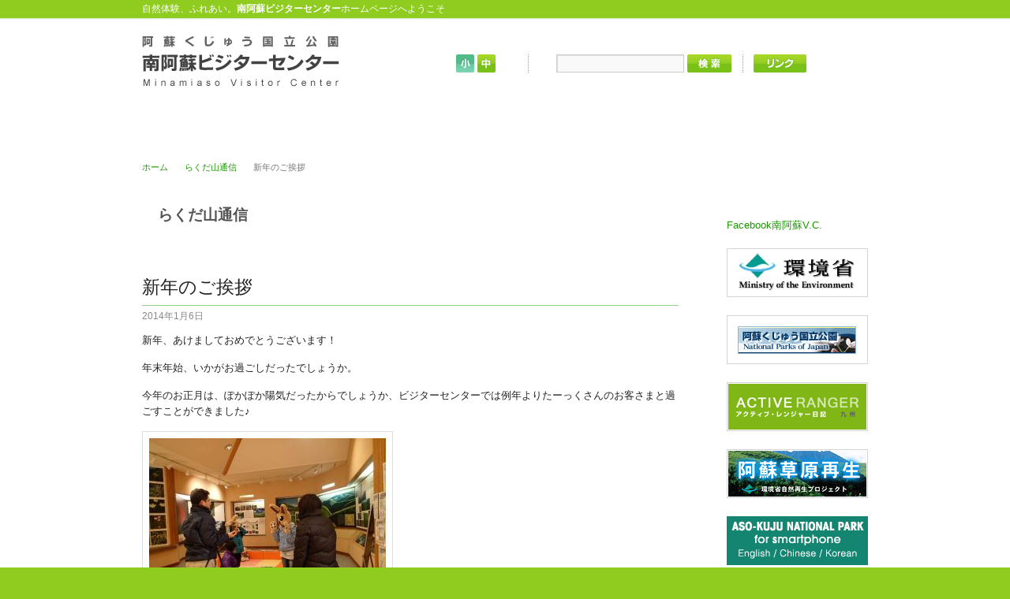

--- FILE ---
content_type: text/html; charset=UTF-8
request_url: http://www.minamiaso-vc.go.jp/2014/01/06/%e6%96%b0%e5%b9%b4%e3%81%ae%e3%81%94%e6%8c%a8%e6%8b%b6-3/
body_size: 10782
content:
<!DOCTYPE html PUBLIC "-//W3C//DTD XHTML 1.0 Transitional//EN" "http://www.w3.org/TR/xhtml1/DTD/xhtml1-transitional.dtd">
<html xmlns="http://www.w3.org/1999/xhtml" lang="ja">
<head>
<meta charset="UTF-8" />
<title>新年のご挨拶 &#8211; 南阿蘇ビジターセンター</title>
<link rel="stylesheet" type="text/css" media="all" href="http://www.minamiaso-vc.go.jp/wp-content/themes/minamiaso-vc/style.css" />
<link rel="stylesheet" type="text/css" media="all" href="https://www.minamiaso-vc.go.jp/common/css/common.css" />
<link rel="pingback" href="http://www.minamiaso-vc.go.jp/xmlrpc.php" />
<meta name='robots' content='max-image-preview:large' />
<link rel="alternate" type="application/rss+xml" title="南阿蘇ビジターセンター &raquo; フィード" href="https://www.minamiaso-vc.go.jp/feed/" />
<link rel="alternate" type="application/rss+xml" title="南阿蘇ビジターセンター &raquo; コメントフィード" href="https://www.minamiaso-vc.go.jp/comments/feed/" />
<link rel="alternate" title="oEmbed (JSON)" type="application/json+oembed" href="https://www.minamiaso-vc.go.jp/wp-json/oembed/1.0/embed?url=https%3A%2F%2Fwww.minamiaso-vc.go.jp%2F2014%2F01%2F06%2F%25e6%2596%25b0%25e5%25b9%25b4%25e3%2581%25ae%25e3%2581%2594%25e6%258c%25a8%25e6%258b%25b6-3%2F" />
<link rel="alternate" title="oEmbed (XML)" type="text/xml+oembed" href="https://www.minamiaso-vc.go.jp/wp-json/oembed/1.0/embed?url=https%3A%2F%2Fwww.minamiaso-vc.go.jp%2F2014%2F01%2F06%2F%25e6%2596%25b0%25e5%25b9%25b4%25e3%2581%25ae%25e3%2581%2594%25e6%258c%25a8%25e6%258b%25b6-3%2F&#038;format=xml" />
	<style type="text/css">
	img.wp-smiley,
	img.emoji {
		display: inline !important;
		border: none !important;
		box-shadow: none !important;
		height: 1em !important;
		width: 1em !important;
		margin: 0 0.07em !important;
		vertical-align: -0.1em !important;
		background: none !important;
		padding: 0 !important;
	}
	</style>
	<style id='wp-img-auto-sizes-contain-inline-css' type='text/css'>
img:is([sizes=auto i],[sizes^="auto," i]){contain-intrinsic-size:3000px 1500px}
/*# sourceURL=wp-img-auto-sizes-contain-inline-css */
</style>
<link rel="https://api.w.org/" href="https://www.minamiaso-vc.go.jp/wp-json/" /><link rel="alternate" title="JSON" type="application/json" href="https://www.minamiaso-vc.go.jp/wp-json/wp/v2/posts/1637" /><meta name="generator" content="WordPress 6.9" />
<link rel='shortlink' href='https://www.minamiaso-vc.go.jp/?p=1637' />
<script type="text/javascript" src="https://www.minamiaso-vc.go.jp/common/js/common.js"></script>
<link rel="shortcut icon" href="https://www.minamiaso-vc.go.jp/favicon.png">
<style id='wp-block-group-inline-css' type='text/css'>
.wp-block-group{box-sizing:border-box}:where(.wp-block-group.wp-block-group-is-layout-constrained){position:relative}
/*# sourceURL=http://www.minamiaso-vc.go.jp/wp-includes/blocks/group/style.min.css */
</style>
<style id='global-styles-inline-css' type='text/css'>
:root{--wp--preset--aspect-ratio--square: 1;--wp--preset--aspect-ratio--4-3: 4/3;--wp--preset--aspect-ratio--3-4: 3/4;--wp--preset--aspect-ratio--3-2: 3/2;--wp--preset--aspect-ratio--2-3: 2/3;--wp--preset--aspect-ratio--16-9: 16/9;--wp--preset--aspect-ratio--9-16: 9/16;--wp--preset--color--black: #000000;--wp--preset--color--cyan-bluish-gray: #abb8c3;--wp--preset--color--white: #ffffff;--wp--preset--color--pale-pink: #f78da7;--wp--preset--color--vivid-red: #cf2e2e;--wp--preset--color--luminous-vivid-orange: #ff6900;--wp--preset--color--luminous-vivid-amber: #fcb900;--wp--preset--color--light-green-cyan: #7bdcb5;--wp--preset--color--vivid-green-cyan: #00d084;--wp--preset--color--pale-cyan-blue: #8ed1fc;--wp--preset--color--vivid-cyan-blue: #0693e3;--wp--preset--color--vivid-purple: #9b51e0;--wp--preset--gradient--vivid-cyan-blue-to-vivid-purple: linear-gradient(135deg,rgb(6,147,227) 0%,rgb(155,81,224) 100%);--wp--preset--gradient--light-green-cyan-to-vivid-green-cyan: linear-gradient(135deg,rgb(122,220,180) 0%,rgb(0,208,130) 100%);--wp--preset--gradient--luminous-vivid-amber-to-luminous-vivid-orange: linear-gradient(135deg,rgb(252,185,0) 0%,rgb(255,105,0) 100%);--wp--preset--gradient--luminous-vivid-orange-to-vivid-red: linear-gradient(135deg,rgb(255,105,0) 0%,rgb(207,46,46) 100%);--wp--preset--gradient--very-light-gray-to-cyan-bluish-gray: linear-gradient(135deg,rgb(238,238,238) 0%,rgb(169,184,195) 100%);--wp--preset--gradient--cool-to-warm-spectrum: linear-gradient(135deg,rgb(74,234,220) 0%,rgb(151,120,209) 20%,rgb(207,42,186) 40%,rgb(238,44,130) 60%,rgb(251,105,98) 80%,rgb(254,248,76) 100%);--wp--preset--gradient--blush-light-purple: linear-gradient(135deg,rgb(255,206,236) 0%,rgb(152,150,240) 100%);--wp--preset--gradient--blush-bordeaux: linear-gradient(135deg,rgb(254,205,165) 0%,rgb(254,45,45) 50%,rgb(107,0,62) 100%);--wp--preset--gradient--luminous-dusk: linear-gradient(135deg,rgb(255,203,112) 0%,rgb(199,81,192) 50%,rgb(65,88,208) 100%);--wp--preset--gradient--pale-ocean: linear-gradient(135deg,rgb(255,245,203) 0%,rgb(182,227,212) 50%,rgb(51,167,181) 100%);--wp--preset--gradient--electric-grass: linear-gradient(135deg,rgb(202,248,128) 0%,rgb(113,206,126) 100%);--wp--preset--gradient--midnight: linear-gradient(135deg,rgb(2,3,129) 0%,rgb(40,116,252) 100%);--wp--preset--font-size--small: 13px;--wp--preset--font-size--medium: 20px;--wp--preset--font-size--large: 36px;--wp--preset--font-size--x-large: 42px;--wp--preset--spacing--20: 0.44rem;--wp--preset--spacing--30: 0.67rem;--wp--preset--spacing--40: 1rem;--wp--preset--spacing--50: 1.5rem;--wp--preset--spacing--60: 2.25rem;--wp--preset--spacing--70: 3.38rem;--wp--preset--spacing--80: 5.06rem;--wp--preset--shadow--natural: 6px 6px 9px rgba(0, 0, 0, 0.2);--wp--preset--shadow--deep: 12px 12px 50px rgba(0, 0, 0, 0.4);--wp--preset--shadow--sharp: 6px 6px 0px rgba(0, 0, 0, 0.2);--wp--preset--shadow--outlined: 6px 6px 0px -3px rgb(255, 255, 255), 6px 6px rgb(0, 0, 0);--wp--preset--shadow--crisp: 6px 6px 0px rgb(0, 0, 0);}:where(.is-layout-flex){gap: 0.5em;}:where(.is-layout-grid){gap: 0.5em;}body .is-layout-flex{display: flex;}.is-layout-flex{flex-wrap: wrap;align-items: center;}.is-layout-flex > :is(*, div){margin: 0;}body .is-layout-grid{display: grid;}.is-layout-grid > :is(*, div){margin: 0;}:where(.wp-block-columns.is-layout-flex){gap: 2em;}:where(.wp-block-columns.is-layout-grid){gap: 2em;}:where(.wp-block-post-template.is-layout-flex){gap: 1.25em;}:where(.wp-block-post-template.is-layout-grid){gap: 1.25em;}.has-black-color{color: var(--wp--preset--color--black) !important;}.has-cyan-bluish-gray-color{color: var(--wp--preset--color--cyan-bluish-gray) !important;}.has-white-color{color: var(--wp--preset--color--white) !important;}.has-pale-pink-color{color: var(--wp--preset--color--pale-pink) !important;}.has-vivid-red-color{color: var(--wp--preset--color--vivid-red) !important;}.has-luminous-vivid-orange-color{color: var(--wp--preset--color--luminous-vivid-orange) !important;}.has-luminous-vivid-amber-color{color: var(--wp--preset--color--luminous-vivid-amber) !important;}.has-light-green-cyan-color{color: var(--wp--preset--color--light-green-cyan) !important;}.has-vivid-green-cyan-color{color: var(--wp--preset--color--vivid-green-cyan) !important;}.has-pale-cyan-blue-color{color: var(--wp--preset--color--pale-cyan-blue) !important;}.has-vivid-cyan-blue-color{color: var(--wp--preset--color--vivid-cyan-blue) !important;}.has-vivid-purple-color{color: var(--wp--preset--color--vivid-purple) !important;}.has-black-background-color{background-color: var(--wp--preset--color--black) !important;}.has-cyan-bluish-gray-background-color{background-color: var(--wp--preset--color--cyan-bluish-gray) !important;}.has-white-background-color{background-color: var(--wp--preset--color--white) !important;}.has-pale-pink-background-color{background-color: var(--wp--preset--color--pale-pink) !important;}.has-vivid-red-background-color{background-color: var(--wp--preset--color--vivid-red) !important;}.has-luminous-vivid-orange-background-color{background-color: var(--wp--preset--color--luminous-vivid-orange) !important;}.has-luminous-vivid-amber-background-color{background-color: var(--wp--preset--color--luminous-vivid-amber) !important;}.has-light-green-cyan-background-color{background-color: var(--wp--preset--color--light-green-cyan) !important;}.has-vivid-green-cyan-background-color{background-color: var(--wp--preset--color--vivid-green-cyan) !important;}.has-pale-cyan-blue-background-color{background-color: var(--wp--preset--color--pale-cyan-blue) !important;}.has-vivid-cyan-blue-background-color{background-color: var(--wp--preset--color--vivid-cyan-blue) !important;}.has-vivid-purple-background-color{background-color: var(--wp--preset--color--vivid-purple) !important;}.has-black-border-color{border-color: var(--wp--preset--color--black) !important;}.has-cyan-bluish-gray-border-color{border-color: var(--wp--preset--color--cyan-bluish-gray) !important;}.has-white-border-color{border-color: var(--wp--preset--color--white) !important;}.has-pale-pink-border-color{border-color: var(--wp--preset--color--pale-pink) !important;}.has-vivid-red-border-color{border-color: var(--wp--preset--color--vivid-red) !important;}.has-luminous-vivid-orange-border-color{border-color: var(--wp--preset--color--luminous-vivid-orange) !important;}.has-luminous-vivid-amber-border-color{border-color: var(--wp--preset--color--luminous-vivid-amber) !important;}.has-light-green-cyan-border-color{border-color: var(--wp--preset--color--light-green-cyan) !important;}.has-vivid-green-cyan-border-color{border-color: var(--wp--preset--color--vivid-green-cyan) !important;}.has-pale-cyan-blue-border-color{border-color: var(--wp--preset--color--pale-cyan-blue) !important;}.has-vivid-cyan-blue-border-color{border-color: var(--wp--preset--color--vivid-cyan-blue) !important;}.has-vivid-purple-border-color{border-color: var(--wp--preset--color--vivid-purple) !important;}.has-vivid-cyan-blue-to-vivid-purple-gradient-background{background: var(--wp--preset--gradient--vivid-cyan-blue-to-vivid-purple) !important;}.has-light-green-cyan-to-vivid-green-cyan-gradient-background{background: var(--wp--preset--gradient--light-green-cyan-to-vivid-green-cyan) !important;}.has-luminous-vivid-amber-to-luminous-vivid-orange-gradient-background{background: var(--wp--preset--gradient--luminous-vivid-amber-to-luminous-vivid-orange) !important;}.has-luminous-vivid-orange-to-vivid-red-gradient-background{background: var(--wp--preset--gradient--luminous-vivid-orange-to-vivid-red) !important;}.has-very-light-gray-to-cyan-bluish-gray-gradient-background{background: var(--wp--preset--gradient--very-light-gray-to-cyan-bluish-gray) !important;}.has-cool-to-warm-spectrum-gradient-background{background: var(--wp--preset--gradient--cool-to-warm-spectrum) !important;}.has-blush-light-purple-gradient-background{background: var(--wp--preset--gradient--blush-light-purple) !important;}.has-blush-bordeaux-gradient-background{background: var(--wp--preset--gradient--blush-bordeaux) !important;}.has-luminous-dusk-gradient-background{background: var(--wp--preset--gradient--luminous-dusk) !important;}.has-pale-ocean-gradient-background{background: var(--wp--preset--gradient--pale-ocean) !important;}.has-electric-grass-gradient-background{background: var(--wp--preset--gradient--electric-grass) !important;}.has-midnight-gradient-background{background: var(--wp--preset--gradient--midnight) !important;}.has-small-font-size{font-size: var(--wp--preset--font-size--small) !important;}.has-medium-font-size{font-size: var(--wp--preset--font-size--medium) !important;}.has-large-font-size{font-size: var(--wp--preset--font-size--large) !important;}.has-x-large-font-size{font-size: var(--wp--preset--font-size--x-large) !important;}
/*# sourceURL=global-styles-inline-css */
</style>
</head>
<body class="wp-singular post-template-default single single-post postid-1637 single-format-standard wp-theme-minamiaso-vc" onload="fsLabel();">
<div id="wrapper" class="hfeed">
<div id="container" class="clearfix">
<div id="topbarMessage">自然体験、ふれあい。<strong>南阿蘇ビジターセンター</strong>ホームページへようこそ</div>
<div id="header" class="clearfix">
<div id="siteLogo"><a href="https://www.minamiaso-vc.go.jp/" title="阿蘇くじゅう国立公園 南阿蘇ビジターセンター" rel="home"><img src="https://www.minamiaso-vc.go.jp/common/img/sitelogo.gif" width="250" height="65" alt="阿蘇くじゅう国立公園 南阿蘇ビジターセンター" title="阿蘇くじゅう国立公園 南阿蘇ビジターセンター" /></a></div>
<div id="headerFunc">
<ul class="sizeChanger">
<li id="scSmall"><a href="javascript:fsc('default');"><span class="fir">文字サイズ 小</span></a></li>
<li id="scMiddle"><a href="javascript:fsc('middle');"><span class="fir">文字サイズ 中</span></a></li>
<li id="scLarge"><a href="javascript:fsc('large');"><span class="fir">文字サイズ 大</span></a></li>
</ul>
<ul class="siteSearch">
<form role="search" method="get" id="searchform" action="https://www.minamiaso-vc.go.jp">
<li><label class="screen-reader-text" for="s">検索:</label><input type="text" name="s" id="s" class="keyWord" value="" /></li>
<li><input type="image" name="submit" id="searchsubmit" value="検索" src="https://www.minamiaso-vc.go.jp/common/img/btn_search_out.gif" /></li>
</form>
</ul>
<div class="btnLink"><a href="https://www.minamiaso-vc.go.jp/link/" title="関連リンク"><img src="https://www.minamiaso-vc.go.jp/common/img/btn_link_out.gif" width="67" height="23" alt="関連リンク" /></a></div>
</div>
</div><!-- #header -->
<div id="globalNavigation" role="navigation">
<div class="skip-link screen-reader-text"><a href="#content" title="コンテンツへ移動">コンテンツへ移動</a></div>
<div class="menu-header"><ul id="menu-globalnavigation" class="menu"><li id="menu-item-4665" class="menu-item menu-item-type-post_type menu-item-object-page menu-item-4665"><a href="https://www.minamiaso-vc.go.jp/outline/">センターのご案内</a></li>
<li id="menu-item-334" class="menu-item menu-item-type-custom menu-item-object-custom menu-item-334"><a href="https://www.minamiaso-vc.go.jp/regularlyevent">催し物のご案内</a></li>
<li id="menu-item-4664" class="menu-item menu-item-type-post_type menu-item-object-page menu-item-has-children menu-item-4664"><a href="https://www.minamiaso-vc.go.jp/wfg/">阿蘇野草園について</a>
<ul class="sub-menu">
	<li id="menu-item-4672" class="menu-item menu-item-type-post_type menu-item-object-page menu-item-4672"><a href="https://www.minamiaso-vc.go.jp/wfg/wildflower/">野草観察ゾーン</a></li>
	<li id="menu-item-4671" class="menu-item menu-item-type-post_type menu-item-object-page menu-item-4671"><a href="https://www.minamiaso-vc.go.jp/wfg/insect/">昆虫ゾーン</a></li>
	<li id="menu-item-4670" class="menu-item menu-item-type-post_type menu-item-object-page menu-item-4670"><a href="https://www.minamiaso-vc.go.jp/wfg/outlook/">展望ゾーン</a></li>
	<li id="menu-item-4669" class="menu-item menu-item-type-post_type menu-item-object-page menu-item-4669"><a href="https://www.minamiaso-vc.go.jp/wfg/forest/">森林ゾーン</a></li>
	<li id="menu-item-4668" class="menu-item menu-item-type-post_type menu-item-object-page menu-item-4668"><a href="https://www.minamiaso-vc.go.jp/wfg/wildbird/">野鳥ゾーン</a></li>
	<li id="menu-item-4667" class="menu-item menu-item-type-post_type menu-item-object-page menu-item-4667"><a href="https://www.minamiaso-vc.go.jp/wfg/grassland/">草原ゾーン</a></li>
	<li id="menu-item-4666" class="menu-item menu-item-type-post_type menu-item-object-page menu-item-4666"><a href="https://www.minamiaso-vc.go.jp/wfg/blessing/">森の恵みゾーン</a></li>
</ul>
</li>
<li id="menu-item-4663" class="menu-item menu-item-type-post_type menu-item-object-page menu-item-4663"><a href="https://www.minamiaso-vc.go.jp/nature/">阿蘇の自然</a></li>
<li id="menu-item-4662" class="menu-item menu-item-type-post_type menu-item-object-page menu-item-4662"><a href="https://www.minamiaso-vc.go.jp/mmagazine/">メールマガジン</a></li>
</ul></div></div><!-- #globalNavigation -->
<!--第二階層タグ-->
<div id="breadCrumb">
<ul class="clearfix">
<li><a href="https://www.minamiaso-vc.go.jp">ホーム</a></li>
<li><a href="https://www.minamiaso-vc.go.jp/category/blog/">らくだ山通信</a></li>
<li>新年のご挨拶</li>
</ul>
</div>


<div id="contentsArea">
<div id="content" role="main">
<div class="type-page"><div class="entry-title">らくだ山通信</div></div>


<div id="post-1637" class="post-1637 post type-post status-publish format-standard hentry category-blog">
<h1 class="post-title">新年のご挨拶</h1>
<div class="entry-meta">2014年1月6日</div><!-- .entry-meta -->

<div class="entry-content">
<p>新年、あけましておめでとうございます！</p>
<p>年末年始、いかがお過ごしだったでしょうか。</p>
<p>今年のお正月は、ぽかぽか陽気だったからでしょうか、ビジターセンターでは例年よりたーっくさんのお客さまと過ごすことができました♪</p>
<div id="attachment_1638" style="width: 310px" class="wp-caption alignnone"><a href="https://www.minamiaso-vc.go.jp/wp-content/uploads/2014/01/140106photo7-1-1.jpg"><img fetchpriority="high" decoding="async" aria-describedby="caption-attachment-1638" class="size-medium wp-image-1638" title="140106photo7" src="https://www.minamiaso-vc.go.jp/wp-content/uploads/2014/01/140106photo7-1-300x225.jpg" alt="" width="300" height="225" srcset="https://www.minamiaso-vc.go.jp/wp-content/uploads/2014/01/140106photo7-1-300x225.jpg 300w, https://www.minamiaso-vc.go.jp/wp-content/uploads/2014/01/140106photo7-1-680x510.jpg 680w, https://www.minamiaso-vc.go.jp/wp-content/uploads/2014/01/140106photo7-1.jpg 700w" sizes="(max-width: 300px) 100vw, 300px" /></a><p id="caption-attachment-1638" class="wp-caption-text">館内で阿蘇んいきもんに変身っ♪</p></div>
<p>ご家族で、またはお孫さんを連れてのんびりゆったりしてくださる方が多くって、新年早々にこにこ笑顔に癒されっぱなしでした。</p>
<p>クラフト体験も、みんなでわいわい楽しめました♪</p>
<div id="attachment_1639" style="width: 310px" class="wp-caption alignnone"><a href="https://www.minamiaso-vc.go.jp/wp-content/uploads/2014/01/140106photo6-1-1.jpg"><img decoding="async" aria-describedby="caption-attachment-1639" class="size-medium wp-image-1639" title="140106photo6" src="https://www.minamiaso-vc.go.jp/wp-content/uploads/2014/01/140106photo6-1-300x225.jpg" alt="" width="300" height="225" srcset="https://www.minamiaso-vc.go.jp/wp-content/uploads/2014/01/140106photo6-1-300x225.jpg 300w, https://www.minamiaso-vc.go.jp/wp-content/uploads/2014/01/140106photo6-1-680x510.jpg 680w, https://www.minamiaso-vc.go.jp/wp-content/uploads/2014/01/140106photo6-1.jpg 700w" sizes="(max-width: 300px) 100vw, 300px" /></a><p id="caption-attachment-1639" class="wp-caption-text">午年にちなんで、午のクラフト♪</p></div>
<p>館内でのんびりももちろんおすすめですが、この時期野草園で自然散策する方も増えているんですよ♪寒さをめいっぱい感じながら、バードウオッチングとむしむし観察するのが、とってもとっても楽しいんです！！</p>
<p>&nbsp;</p>
<div id="attachment_1640" style="width: 310px" class="wp-caption alignnone"><a href="https://www.minamiaso-vc.go.jp/wp-content/uploads/2014/01/81b9ad27087382ce4753b786dcaa9dfd-1-1.jpg"><img decoding="async" aria-describedby="caption-attachment-1640" class="size-medium wp-image-1640" title="140106photo５" src="https://www.minamiaso-vc.go.jp/wp-content/uploads/2014/01/81b9ad27087382ce4753b786dcaa9dfd-1-300x200.jpg" alt="" width="300" height="200" srcset="https://www.minamiaso-vc.go.jp/wp-content/uploads/2014/01/81b9ad27087382ce4753b786dcaa9dfd-1-300x200.jpg 300w, https://www.minamiaso-vc.go.jp/wp-content/uploads/2014/01/81b9ad27087382ce4753b786dcaa9dfd-1-680x454.jpg 680w, https://www.minamiaso-vc.go.jp/wp-content/uploads/2014/01/81b9ad27087382ce4753b786dcaa9dfd-1.jpg 700w" sizes="(max-width: 300px) 100vw, 300px" /></a><p id="caption-attachment-1640" class="wp-caption-text">鈴なりイカルEophona personata【横田整一郎様撮影】</p></div>
<p>何百羽もの群れが、毎日のようにエノキの実を食べたり水飲みにやって来ます。毎朝この大きな群れを飛ばさないようにこっそり歩くのが大変なくらい！今年の群れは本当に大きいです。</p>
<div id="attachment_1641" style="width: 310px" class="wp-caption alignnone"><a href="https://www.minamiaso-vc.go.jp/wp-content/uploads/2014/01/140106photo4-1-1.jpg"><img loading="lazy" decoding="async" aria-describedby="caption-attachment-1641" class="size-medium wp-image-1641" title="140106photo4" src="https://www.minamiaso-vc.go.jp/wp-content/uploads/2014/01/140106photo4-1-300x225.jpg" alt="" width="300" height="225" srcset="https://www.minamiaso-vc.go.jp/wp-content/uploads/2014/01/140106photo4-1-300x225.jpg 300w, https://www.minamiaso-vc.go.jp/wp-content/uploads/2014/01/140106photo4-1-680x510.jpg 680w, https://www.minamiaso-vc.go.jp/wp-content/uploads/2014/01/140106photo4-1.jpg 700w" sizes="auto, (max-width: 300px) 100vw, 300px" /></a><p id="caption-attachment-1641" class="wp-caption-text">ミヤマホオジロEmberiza elegans【横田整一郎様撮影】</p></div>
<p>今年の冬も、アオジやホオジロなどと園内のいたるところで出合えます。何気にススキの穂に止まっとるですが、体重が気になるところ。。。</p>
<p>日本動物大百科によると、ミヤマホオジロの体重は15～24ｇほど。ススキを操る芸達者、カヤネズミの体重がだいたい７～14ｇぐらいですので、このくらいの芸当はお手の物ばい♪</p>
<div id="attachment_1642" style="width: 310px" class="wp-caption alignnone"><a href="https://www.minamiaso-vc.go.jp/wp-content/uploads/2014/01/140106photo2-1-1.jpg"><img loading="lazy" decoding="async" aria-describedby="caption-attachment-1642" class="size-medium wp-image-1642" title="140106photo2" src="https://www.minamiaso-vc.go.jp/wp-content/uploads/2014/01/140106photo2-1-300x225.jpg" alt="" width="300" height="225" srcset="https://www.minamiaso-vc.go.jp/wp-content/uploads/2014/01/140106photo2-1-300x225.jpg 300w, https://www.minamiaso-vc.go.jp/wp-content/uploads/2014/01/140106photo2-1-680x510.jpg 680w, https://www.minamiaso-vc.go.jp/wp-content/uploads/2014/01/140106photo2-1.jpg 700w" sizes="auto, (max-width: 300px) 100vw, 300px" /></a><p id="caption-attachment-1642" class="wp-caption-text">エナガAegithalos caudatus【横田整一郎様撮影】</p></div>
<p>エナガの群れも、よくみかけます。木の枝にぶら下がって小さな実をついばむなど、見ていて飽きない野鳥です♪ついでに体重は6~８ｇ！アクロバティックな動きができるはずです。</p>
<div id="attachment_1645" style="width: 310px" class="wp-caption alignnone"><a href="https://www.minamiaso-vc.go.jp/wp-content/uploads/2014/01/140106photo3-1-1.jpg"><img loading="lazy" decoding="async" aria-describedby="caption-attachment-1645" class="size-medium wp-image-1645" title="140106photo3" src="https://www.minamiaso-vc.go.jp/wp-content/uploads/2014/01/140106photo3-1-300x225.jpg" alt="" width="300" height="225" srcset="https://www.minamiaso-vc.go.jp/wp-content/uploads/2014/01/140106photo3-1-300x225.jpg 300w, https://www.minamiaso-vc.go.jp/wp-content/uploads/2014/01/140106photo3-1-680x510.jpg 680w, https://www.minamiaso-vc.go.jp/wp-content/uploads/2014/01/140106photo3-1.jpg 700w" sizes="auto, (max-width: 300px) 100vw, 300px" /></a><p id="caption-attachment-1645" class="wp-caption-text">ミソサザイTroglodytes troglodytes【横田整一郎様撮影】</p></div>
<p>キクイタダキと同じくらい小さい野鳥です♪</p>
<p>写真のように、尾羽をぴぴっとあげる仕草が特徴。森の中でじーっとしていると、どこからかやってきて倒木の上などでダンス？を始めます♪ミソサザイの体重は、7~13ｇ！鳥の体重って、本当に軽いんだなあ！！</p>
<p>むしむし観察も、毎回新しい発見やわくわくの連続です！</p>
<div id="attachment_1646" style="width: 310px" class="wp-caption alignnone"><a href="https://www.minamiaso-vc.go.jp/wp-content/uploads/2014/01/140106photo1-1-1.jpg"><img loading="lazy" decoding="async" aria-describedby="caption-attachment-1646" class="size-medium wp-image-1646" title="140106photo1" src="https://www.minamiaso-vc.go.jp/wp-content/uploads/2014/01/140106photo1-1-300x225.jpg" alt="" width="300" height="225" srcset="https://www.minamiaso-vc.go.jp/wp-content/uploads/2014/01/140106photo1-1-300x225.jpg 300w, https://www.minamiaso-vc.go.jp/wp-content/uploads/2014/01/140106photo1-1-680x510.jpg 680w, https://www.minamiaso-vc.go.jp/wp-content/uploads/2014/01/140106photo1-1.jpg 700w" sizes="auto, (max-width: 300px) 100vw, 300px" /></a><p id="caption-attachment-1646" class="wp-caption-text">スジコガシラゴミムシダマシHeterotarsus carinula【横田整一郎様撮影】</p></div>
<p>おもしろい名前の虫だなあーー。ゴミムシダマシ科の甲虫で、夏によく見るキマワリも同じゴミムシダマシ科。成虫で冬を越しています♪ヤマザクラの木の幹に溜まった落ち葉の中におったそう。私も会いたかった！</p>
<p>同定してくださったTさん、ありがとうございます！</p>
<div id="attachment_1647" style="width: 310px" class="wp-caption alignnone"><a href="https://www.minamiaso-vc.go.jp/wp-content/uploads/2014/01/140106photo8-1-1.jpg"><img loading="lazy" decoding="async" aria-describedby="caption-attachment-1647" class="size-medium wp-image-1647" title="140106photo8" src="https://www.minamiaso-vc.go.jp/wp-content/uploads/2014/01/140106photo8-1-300x200.jpg" alt="" width="300" height="200" srcset="https://www.minamiaso-vc.go.jp/wp-content/uploads/2014/01/140106photo8-1-300x200.jpg 300w, https://www.minamiaso-vc.go.jp/wp-content/uploads/2014/01/140106photo8-1-680x454.jpg 680w, https://www.minamiaso-vc.go.jp/wp-content/uploads/2014/01/140106photo8-1.jpg 700w" sizes="auto, (max-width: 300px) 100vw, 300px" /></a><p id="caption-attachment-1647" class="wp-caption-text">ミミズクの幼虫Ledra auditura【横田整一郎様撮影】</p></div>
<p>どんな虫なのか、わかるでしょうか？？写真をクリックしてご覧ください！</p>
<p>右側が頭、おしりは左で、エノキの葉っぱにぺたっとくっついていました。</p>
<p>最初は虫かどうかも分からなかったのですが、よくよく見ると小さな目や足がしっかりついていてびっくり♪</p>
<p>成虫には、鳥のミミズクのように耳のようなでっぱりがあるのでこの名があります。成虫の写真を探しきらんだったので、また見つかった時に紹介させてください。</p>
<div id="attachment_1648" style="width: 310px" class="wp-caption alignnone"><a href="https://www.minamiaso-vc.go.jp/wp-content/uploads/2014/01/140106photo9-1-1.jpg"><img loading="lazy" decoding="async" aria-describedby="caption-attachment-1648" class="size-medium wp-image-1648" title="140106photo9" src="https://www.minamiaso-vc.go.jp/wp-content/uploads/2014/01/140106photo9-1-300x216.jpg" alt="" width="300" height="216" srcset="https://www.minamiaso-vc.go.jp/wp-content/uploads/2014/01/140106photo9-1-300x216.jpg 300w, https://www.minamiaso-vc.go.jp/wp-content/uploads/2014/01/140106photo9-1-680x491.jpg 680w, https://www.minamiaso-vc.go.jp/wp-content/uploads/2014/01/140106photo9-1.jpg 700w" sizes="auto, (max-width: 300px) 100vw, 300px" /></a><p id="caption-attachment-1648" class="wp-caption-text">フユシャクのメス</p></div>
<p>冬に成虫が見られるガの仲間を、フユシャク（冬尺蛾）といいます。</p>
<p>フユシャクのメスは、翅が小さくなって飛べないか翅自体がないんだそう。これにはいろんな訳があるのですが、このフユシャクのメスにあいたい！と、パークボランティアのメンバーと一緒に探していたところ、見事！横田さんがみっけてくれました♪</p>
<p>見れば見るほど、ふしぎがいっぱいなんです♪♪今週末のわくわくいきもの探検隊にて、紹介します！是非ぜひご参加ください♪</p>
<p>本年も、相変わらずですがのんびりゆったり阿蘇の魅力をば分かち合えたら嬉しいです。</p>
<p>スタッフ春日と井上、そしてパークボランティアのメンバーがにこにこ笑顔で皆さんのお越しをお待ちしています。2014年もわくわくいっぱいになりますように！</p>
<p>&nbsp;</p>
</div><!-- .entry-content -->
</div><!-- #post-## -->
<div id="nav-below" class="navigation">
<div class="nav-previous"><a href="https://www.minamiaso-vc.go.jp/2013/12/23/%e9%87%8e%e8%8d%89%e5%9c%92%e3%81%97%e3%81%9c%e3%82%93%e3%81%a0%e3%82%88%e3%82%8a%e2%99%aa-3/" rel="prev"><span class="meta-nav">&larr;</span> 野草園しぜんだより♪</a></div>
<div class="nav-next"><a href="https://www.minamiaso-vc.go.jp/2014/01/25/1%e6%9c%88%e3%81%ae%e3%81%97%e3%81%9c%e3%82%93%e3%81%a0%e3%82%88%e3%82%8a%e2%99%aa/" rel="next">1月のしぜんだより♪ <span class="meta-nav">&rarr;</span></a></div>
</div><!-- #nav-below -->
<div id="comments">
<p class="nocomments">コメントは受け付けていません。</p>

</div><!-- #comments -->

</div><!-- #content -->
</div><!-- #container -->

<div id="primary" class="sideWidget" role="complementary">


<div id="block-3" class="widget-container widget_block">
<div class="wp-block-group"><div class="wp-block-group__inner-container is-layout-flow wp-block-group-is-layout-flow"></div></div>
</div><div id="block-4" class="widget-container widget_block">
<div class="wp-block-group"><div class="wp-block-group__inner-container is-layout-flow wp-block-group-is-layout-flow"></div></div>
</div>
<div class="linkcat"><h2>オフィシャルバナー</h2>
<ul class='xoxo blogroll'>
<li><a href="https://www.facebook.com/minamiasovc">Facebook南阿蘇V.C.</a></li>
<li><a href="https://www.env.go.jp/" title="環境省" target="_blank"><img src="https://www.minamiaso-vc.go.jp/common/img/banner_me.gif" alt="環境省" title="環境省" /></a></li>
<li><a href="https://www.env.go.jp/park/aso/" title="阿蘇くじゅう国立公園" target="_blank"><img src="https://www.minamiaso-vc.go.jp/common/img/banner_npj.gif"  alt="阿蘇くじゅう国立公園"  title="阿蘇くじゅう国立公園" /></a></li>
<li><a href="https://kyushu.env.go.jp/blog/" title="アクティブレンジャー日記（九州）" target="_blank"><img src="https://www.minamiaso-vc.go.jp/common/img/banner_ar.gif"  alt="アクティブレンジャー日記（九州）"  title="アクティブレンジャー日記（九州）" /></a></li>
<li><a href="https://www.asogreenstock.com/sougensaisei/" title="草原再生ウェブサイト" target="_blank"><img src="https://www.minamiaso-vc.go.jp/common/img/banner_sougen.gif"  alt="草原再生ウェブサイト"  title="草原再生ウェブサイト" /></a></li>
<li><a href="https://minamiaso-vc.go.jp/sp/" target="_blank"><img src="https://www.minamiaso-vc.go.jp/common/img/banner_sp.png"  alt="ASO-KUJU NATIONAL PARK for smartphone" /></a></li>
</ul>
</div>

</div><!-- #primary .widget-area -->
<div class="pageTop"><a href="#topbarMessage" title="ページの先頭へ"><img src="https://www.minamiaso-vc.go.jp/common/img/pagetop_out.gif" width="92" height="12" alt="ページの先頭へ" /></a></div>
<!--第二階層タグ-->


<div id="bottomMenu" class="clearfix">
<ul class="bottomMenuArea clearfix">
<li id="nav_menu-5" class="widget widget_nav_menu"><div class="menu-bottommenu1-container"><ul id="menu-bottommenu1" class="menu"><li id="menu-item-4673" class="menu-item menu-item-type-post_type menu-item-object-page menu-item-4673"><a href="https://www.minamiaso-vc.go.jp/outline/">センターのご案内</a></li>
<li id="menu-item-4700" class="menu-item menu-item-type-taxonomy menu-item-object-category current-post-ancestor current-menu-parent current-post-parent menu-item-4700"><a href="https://www.minamiaso-vc.go.jp/category/blog/">らくだ山通信</a></li>
<li id="menu-item-4699" class="menu-item menu-item-type-taxonomy menu-item-object-category menu-item-has-children menu-item-4699"><a href="https://www.minamiaso-vc.go.jp/category/news/">お知らせ</a>
<ul class="sub-menu">
	<li id="menu-item-4703" class="menu-item menu-item-type-custom menu-item-object-custom menu-item-4703"><a href="https://www.minamiaso-vc.go.jp/regularlyevent">催し物のご案内</a></li>
</ul>
</li>
</ul></div></li>
<li id="nav_menu-6" class="widget widget_nav_menu"><div class="menu-bottommenu3-container"><ul id="menu-bottommenu3" class="menu"><li id="menu-item-4674" class="menu-item menu-item-type-post_type menu-item-object-page menu-item-has-children menu-item-4674"><a href="https://www.minamiaso-vc.go.jp/wfg/">阿蘇野草園について</a>
<ul class="sub-menu">
	<li id="menu-item-137" class="menu-item menu-item-type-post_type menu-item-object-page menu-item-137"><a href="https://www.minamiaso-vc.go.jp/wfg/wildflower/">野草観察ゾーン</a></li>
	<li id="menu-item-136" class="menu-item menu-item-type-post_type menu-item-object-page menu-item-136"><a href="https://www.minamiaso-vc.go.jp/wfg/insect/">昆虫ゾーン</a></li>
	<li id="menu-item-135" class="menu-item menu-item-type-post_type menu-item-object-page menu-item-135"><a href="https://www.minamiaso-vc.go.jp/wfg/outlook/">展望ゾーン</a></li>
	<li id="menu-item-4678" class="menu-item menu-item-type-post_type menu-item-object-page menu-item-4678"><a href="https://www.minamiaso-vc.go.jp/wfg/forest/">森林ゾーン</a></li>
	<li id="menu-item-4677" class="menu-item menu-item-type-post_type menu-item-object-page menu-item-4677"><a href="https://www.minamiaso-vc.go.jp/wfg/wildbird/">野鳥ゾーン</a></li>
	<li id="menu-item-4676" class="menu-item menu-item-type-post_type menu-item-object-page menu-item-4676"><a href="https://www.minamiaso-vc.go.jp/wfg/grassland/">草原ゾーン</a></li>
	<li id="menu-item-4675" class="menu-item menu-item-type-post_type menu-item-object-page menu-item-4675"><a href="https://www.minamiaso-vc.go.jp/wfg/blessing/">森の恵みゾーン</a></li>
</ul>
</li>
</ul></div></li>
<li id="nav_menu-7" class="widget widget_nav_menu"><div class="menu-bottommenu4-container"><ul id="menu-bottommenu4" class="menu"><li id="menu-item-4697" class="menu-item menu-item-type-post_type menu-item-object-page menu-item-4697"><a href="https://www.minamiaso-vc.go.jp/nature/">阿蘇の自然</a></li>
<li id="menu-item-4698" class="menu-item menu-item-type-post_type menu-item-object-page menu-item-4698"><a href="https://www.minamiaso-vc.go.jp/mmagazine/">メールマガジン</a></li>
<li id="menu-item-4679" class="menu-item menu-item-type-post_type menu-item-object-page menu-item-4679"><a href="https://www.minamiaso-vc.go.jp/link/">リンク</a></li>
</ul></div></li>
</ul>
<div class="centerInfo">
<div class="centerName">南阿蘇ビジターセンター</div>
<address>〒869-1602 熊本県阿蘇郡高森町大字高森3219<br />TEL/FAX 0967-62-0911</address>
</div>
</div><!-- #bottomMenu -->
</div><!-- #container -->
</div><!-- #wrapper -->
<div id="footer" role="contentinfo">
<div class="footerInner">Copyright&copy;2012. Minamiaso Visiter Center.All rights reserved.</div>
</div><!-- #footer -->
<script type="speculationrules">
{"prefetch":[{"source":"document","where":{"and":[{"href_matches":"/*"},{"not":{"href_matches":["/wp-*.php","/wp-admin/*","/wp-content/uploads/*","/wp-content/*","/wp-content/plugins/*","/wp-content/themes/minamiaso-vc/*","/*\\?(.+)"]}},{"not":{"selector_matches":"a[rel~=\"nofollow\"]"}},{"not":{"selector_matches":".no-prefetch, .no-prefetch a"}}]},"eagerness":"conservative"}]}
</script>
<script type="text/javascript" src="http://www.minamiaso-vc.go.jp/wp-includes/js/comment-reply.min.js?ver=6.9" id="comment-reply-js" async="async" data-wp-strategy="async" fetchpriority="low"></script>
<script id="wp-emoji-settings" type="application/json">
{"baseUrl":"https://s.w.org/images/core/emoji/17.0.2/72x72/","ext":".png","svgUrl":"https://s.w.org/images/core/emoji/17.0.2/svg/","svgExt":".svg","source":{"concatemoji":"http://www.minamiaso-vc.go.jp/wp-includes/js/wp-emoji-release.min.js?ver=6.9"}}
</script>
<script type="module">
/* <![CDATA[ */
/*! This file is auto-generated */
const a=JSON.parse(document.getElementById("wp-emoji-settings").textContent),o=(window._wpemojiSettings=a,"wpEmojiSettingsSupports"),s=["flag","emoji"];function i(e){try{var t={supportTests:e,timestamp:(new Date).valueOf()};sessionStorage.setItem(o,JSON.stringify(t))}catch(e){}}function c(e,t,n){e.clearRect(0,0,e.canvas.width,e.canvas.height),e.fillText(t,0,0);t=new Uint32Array(e.getImageData(0,0,e.canvas.width,e.canvas.height).data);e.clearRect(0,0,e.canvas.width,e.canvas.height),e.fillText(n,0,0);const a=new Uint32Array(e.getImageData(0,0,e.canvas.width,e.canvas.height).data);return t.every((e,t)=>e===a[t])}function p(e,t){e.clearRect(0,0,e.canvas.width,e.canvas.height),e.fillText(t,0,0);var n=e.getImageData(16,16,1,1);for(let e=0;e<n.data.length;e++)if(0!==n.data[e])return!1;return!0}function u(e,t,n,a){switch(t){case"flag":return n(e,"\ud83c\udff3\ufe0f\u200d\u26a7\ufe0f","\ud83c\udff3\ufe0f\u200b\u26a7\ufe0f")?!1:!n(e,"\ud83c\udde8\ud83c\uddf6","\ud83c\udde8\u200b\ud83c\uddf6")&&!n(e,"\ud83c\udff4\udb40\udc67\udb40\udc62\udb40\udc65\udb40\udc6e\udb40\udc67\udb40\udc7f","\ud83c\udff4\u200b\udb40\udc67\u200b\udb40\udc62\u200b\udb40\udc65\u200b\udb40\udc6e\u200b\udb40\udc67\u200b\udb40\udc7f");case"emoji":return!a(e,"\ud83e\u1fac8")}return!1}function f(e,t,n,a){let r;const o=(r="undefined"!=typeof WorkerGlobalScope&&self instanceof WorkerGlobalScope?new OffscreenCanvas(300,150):document.createElement("canvas")).getContext("2d",{willReadFrequently:!0}),s=(o.textBaseline="top",o.font="600 32px Arial",{});return e.forEach(e=>{s[e]=t(o,e,n,a)}),s}function r(e){var t=document.createElement("script");t.src=e,t.defer=!0,document.head.appendChild(t)}a.supports={everything:!0,everythingExceptFlag:!0},new Promise(t=>{let n=function(){try{var e=JSON.parse(sessionStorage.getItem(o));if("object"==typeof e&&"number"==typeof e.timestamp&&(new Date).valueOf()<e.timestamp+604800&&"object"==typeof e.supportTests)return e.supportTests}catch(e){}return null}();if(!n){if("undefined"!=typeof Worker&&"undefined"!=typeof OffscreenCanvas&&"undefined"!=typeof URL&&URL.createObjectURL&&"undefined"!=typeof Blob)try{var e="postMessage("+f.toString()+"("+[JSON.stringify(s),u.toString(),c.toString(),p.toString()].join(",")+"));",a=new Blob([e],{type:"text/javascript"});const r=new Worker(URL.createObjectURL(a),{name:"wpTestEmojiSupports"});return void(r.onmessage=e=>{i(n=e.data),r.terminate(),t(n)})}catch(e){}i(n=f(s,u,c,p))}t(n)}).then(e=>{for(const n in e)a.supports[n]=e[n],a.supports.everything=a.supports.everything&&a.supports[n],"flag"!==n&&(a.supports.everythingExceptFlag=a.supports.everythingExceptFlag&&a.supports[n]);var t;a.supports.everythingExceptFlag=a.supports.everythingExceptFlag&&!a.supports.flag,a.supports.everything||((t=a.source||{}).concatemoji?r(t.concatemoji):t.wpemoji&&t.twemoji&&(r(t.twemoji),r(t.wpemoji)))});
//# sourceURL=http://www.minamiaso-vc.go.jp/wp-includes/js/wp-emoji-loader.min.js
/* ]]> */
</script>
</body>
</html>


--- FILE ---
content_type: text/css
request_url: https://www.minamiaso-vc.go.jp/common/css/common.css
body_size: 3487
content:
@charset "utf-8";
/*---------------------------------------
common.css
create:asoTWC/nishioka
---------------------------------------*/

*{
	margin:0;
	padding:0;
}

body {
	color:#222;
	/*font-size: 84%;  modern browser */
	*font-size: small; /* IE 7 */
	*font: x-small; /* IE 6 */
	font-family:"ヒラギノ角ゴ Pro W3", "Hiragino Kaku Gothic Pro", "メイリオ", Meiryo, Osaka, "ＭＳ Ｐゴシック", "MS PGothic", sans-serif;
	background-color:#90cc20;
}
body, x:-moz-any-link {
	font-family:"ヒラギノ角ゴ Pro W3", "Hiragino Kaku Gothic Pro", Osaka, "ＭＳ Ｐゴシック", "MS PGothic", sans-serif;
	/*font-size: 87%;*/
}

/* link
--------------------------------------------------------------*/
a:link,a:visited {text-decoration: none;color:#1c9700;}
a:hover,a:active {text-decoration: underline; color: #ff2577;}

/* frame
--------------------------------------------------------------*/
#wrapper {
	background:url(../img/wrapper_bg.gif) repeat-x left top #fff;
}
#container {
	width:920px;
	margin:0 auto;
}
#container #topbarMessage {
	color:#fff;
	font-size:12px;
	padding-top:3px;
	height:25px;
}

/* header
--------------------------------------------------------------*/
#header {
	padding:17px 0 22px 0;
	background:url(../img/header_ecologo.gif) no-repeat right center;
}
#header #siteLogo {
	float:left;
	width:250px;
}
#header #headerFunc {
	float:right;
	padding-top:24px;
	width:605px;
}
#header #headerFunc ul.sizeChanger {
	float:left;
	padding-left:81px;
	padding-right:12px;
	margin-right:11px;
	border-right:1px dotted #999;
	background:url(../img/header_changer_title.gif) no-repeat 0 6px;
}
#header #headerFunc ul.sizeChanger li {
	float:left;
	margin:0 2px;
	width:23px;
}
#header #headerFunc ul.sizeChanger li a {
	width:23px;
	height:23px;
	display:block;
}
#header #headerFunc ul.sizeChanger li#scSmall {background:url(../img/textsize_small_out.gif) no-repeat left top;}
#header #headerFunc ul.sizeChanger li#scMiddle {background:url(../img/textsize_middle_out.gif) no-repeat left top;}
#header #headerFunc ul.sizeChanger li#scLarge {background:url(../img/textsize_large_out.gif) no-repeat left top;}
#header #headerFunc ul.sizeChanger li.smallActive a {background:url(../img/textsize_small_ovr.gif) no-repeat left top;}
#header #headerFunc ul.sizeChanger li.middleActive a {background:url(../img/textsize_middle_ovr.gif) no-repeat left top;}
#header #headerFunc ul.sizeChanger li.largeActive a {background:url(../img/textsize_large_ovr.gif) no-repeat left top;}

#header #headerFunc ul.siteSearch {
	float:left;
	padding-left:22px;
	padding-right:12px;
	background:url(../img/header_search_title.gif) no-repeat -64px 1px;
	font-size:12px;
}
#header #headerFunc ul.siteSearch li {
	float:left;
	padding:0 2px;
}
#header #headerFunc ul.siteSearch li input.keyWord {
	padding-top:2px;
	height:17px;
	width:156px;
	font-family:"ヒラギノ角ゴ Pro W3", "Hiragino Kaku Gothic Pro", "メイリオ", Meiryo, Osaka, "ＭＳ Ｐゴシック", "MS PGothic", sans-serif;

}
#header #headerFunc .btnLink {
	float:left;
	padding-left:13px;
	border-left:1px dotted #999;
}
#globalNavigation ul#menu-globalnavigation {
	clear:both;
	height:63px;
	margin-bottom:10px;
	/*background:url(../img/globalnavigation.gif) no-repeat left top;*/
}
#globalNavigation ul#menu-globalnavigation li {
	width:184px;
	height:63px;
	float:left;
}
#globalNavigation ul#menu-globalnavigation li a {
	width:184px;
	height:63px;
	display:block;
	text-indent:-9999px;
}
#globalNavigation ul#menu-globalnavigation li#menu-item-4665 a {background:url(../img/globalnavigation.gif) no-repeat 0 0;}
#globalNavigation ul#menu-globalnavigation li#menu-item-334 a,
#globalNavigation ul#menu-globalnavigation li#menu-item-2035 a {background:url(../img/globalnavigation.gif) no-repeat -184px 0;}
#globalNavigation ul#menu-globalnavigation li#menu-item-4664 a {background:url(../img/globalnavigation.gif) no-repeat -368px 0;}
#globalNavigation ul#menu-globalnavigation li#menu-item-4663 a {background:url(../img/globalnavigation.gif) no-repeat -552px 0;}
#globalNavigation ul#menu-globalnavigation li#menu-item-4662 a {background:url(../img/globalnavigation.gif) no-repeat -736px 0;}

#globalNavigation ul#menu-globalnavigation li#menu-item-4665 a:hover {
	background:url(../img/globalnavigation.gif) no-repeat 0 -63px;
}
#globalNavigation ul#menu-globalnavigation li#menu-item-334 a:hover,
#globalNavigation ul#menu-globalnavigation li#menu-item-2035 a:hover {
	background:url(../img/globalnavigation.gif) no-repeat -184px -63px;
}
#globalNavigation ul#menu-globalnavigation li#menu-item-4664 a:hover {
	background:url(../img/globalnavigation.gif) no-repeat -368px -63px;
}
#globalNavigation ul#menu-globalnavigation li#menu-item-4663 a:hover {
	background:url(../img/globalnavigation.gif) no-repeat -552px -63px;
}
#globalNavigation ul#menu-globalnavigation li#menu-item-4662 a:hover {
	background:url(../img/globalnavigation.gif) no-repeat -736px -63px;
}


#globalNavigation ul ul {
	/*
	box-shadow: 0px 3px 3px rgba(0,0,0,0.2);
	-moz-box-shadow: 0px 3px 3px rgba(0,0,0,0.2);
	-webkit-box-shadow: 0px 3px 3px rgba(0,0,0,0.2);
	*/
	display: none;
	top: 0px;
	left: 1px;
	float: left;
	z-index: 99999;
}
#globalNavigation ul ul li {
	height:auto !important;
	width:183px !important;
}
#globalNavigation ul ul ul {
	left: 100%;
	top: 0;
}
#globalNavigation ul ul li a {
	background-image:none !important;
	background-color:#71c13b !important;
	color:#fff;
	text-indent:0 !important;
	width:163px !important;
	height:auto !important;
	padding:7px 10px;
	text-align:center;
	border-bottom:1px dotted #96d17f;
	font-size:12px;
}
#globalNavigation li:hover > a,
#globalNavigation ul ul :hover > a {
	color:#0a9928;
	background-color:#def0d1 !important;
	text-decoration:none;
}
#globalNavigation ul li:hover > ul {
	display: block;
	position:relative;
}
#globalNavigation ul li.current_page_item > a,
#globalNavigation ul li.current-menu-ancestor > a,
#globalNavigation ul li.current-menu-item > a,
#globalNavigation ul li.current-menu-parent > a {

}
* html #globalNavigation ul li.current_page_item a,
* html #globalNavigation ul li.current-menu-ancestor a,
* html #globalNavigation ul li.current-menu-item a,
* html #globalNavigation ul li.current-menu-parent a,
* html #globalNavigation ul li a:hover {

}


/* entrylist
--------------------------------------------------------------*/

body.category-news .category-exhibition {background:url(../img/cat_icon_exhibition.gif) no-repeat right center;}
body.category-news .category-news {background:url(../img/cat_icon_info.gif) no-repeat right center;}
body.category-news .category-recruit {background:url(../img/cat_icon_recruit.gif) no-repeat right center;}
body.category-news .category-regularly {background:url(../img/cat_icon_regularly.gif) no-repeat right center;}
body.category-news .category-magazine {background:url(../img/cat_icon_magazine.gif) no-repeat right center;}

body.category-events .category-exhibition {background:url(../img/cat_icon_exhibition.gif) no-repeat 5px 5px;}
body.category-events .category-news {background:url(../img/cat_icon_info.gif) no-repeat 5px 5px;}
body.category-events .category-recruit {background:url(../img/cat_icon_recruit.gif) no-repeat 5px 5px;}
body.category-events .category-regularly {background:url(../img/cat_icon_regularly.gif) no-repeat 5px 5px;}
body.category-events .category-magazine {background:url(../img/cat_icon_magazine.gif) no-repeat 5px 5px;}

body.single-post .category-exhibition {background:url(../img/cat_icon_exhibition.gif) no-repeat right top;}
body.single-post .category-news {background:url(../img/cat_icon_info.gif) no-repeat right top;}
body.single-post .category-recruit {background:url(../img/cat_icon_recruit.gif) no-repeat right top;}
body.single-post .category-regularly {background:url(../img/cat_icon_regularly.gif) no-repeat right top;}
body.single-post .category-magazine {background:url(../img/cat_icon_magazine.gif) no-repeat right top;}


/* contents
--------------------------------------------------------------*/

#breadCrumb {
	padding:0px 0px 0;
	font-size:11px;
	color:#777;
}
#breadCrumb ul {
}
#breadCrumb ul li {
	float:left;
}
#breadCrumb ul li a {
	background:url(../img/icon_breadcrumb.gif) no-repeat right center;
	padding-right:13px;
	margin-right:8px;
}

.sideWidget {
	float:right;
	width:179px;
	margin:20px 0px 0 0;
}
.sideWidget .subMenuWrapper {
	padding-top:5px;
	margin-bottom:20px;
	background:url(../img/submenuwrapper_bg.gif) no-repeat left top;
}


.sideWidget ul.subMenuBox {
	padding:2px 0 7px;
	background:url(../img/submenu_bg.gif) no-repeat left bottom #71c13b;
}
.sideWidget ul.subMenuBox li {
}
.sideWidget ul.subMenuBox li a {
	color:#fff;
	display:block;
	padding:6px 10px 6px 26px;
	background:url(../img/submenu_icon.gif) no-repeat 15px center;
}
.sideWidget ul.subMenuBox li.current_page_item a {
	color:#fff;
	display:block;
	padding:6px 10px 6px 26px;
	background:url(../img/submenu_icon_current.gif) no-repeat 8px center #479a0e;
}
.sideWidget ul.subMenuBox li a:hover {
	color:#0a9928;
	text-decoration:none;
	background:url(../img/submenu_icon.gif) no-repeat 17px center;
	background-color:#def0d1;
}
#contentsArea {
	float:left;
	width:680px;
	margin:20px 0px 0 0px;
}
#contentsArea .pageTitle {
	padding-bottom:20px;
}
#contentsArea p {
	padding-bottom:15px;
	line-height:150%;
}
#contentsArea table {
	margin-bottom:25px;
	width:100%;
}
#contentsArea table td {
	padding:5px 9px;
	border:1px solid #cccccc;
}


#contentsArea table.layoutTable {
	width:100%;
	margin-bottom:25px;
}
#contentsArea table.layoutTable td {
	padding:1px 5px !important;
	border:none;
	vertical-align:top;
}

#contentsArea table.linkListTable {
	width:100%;
	margin-bottom:25px;
}
#contentsArea table.linkListTable td {
	padding:0px 0px !important;
	border:none;
	vertical-align:top;
}
#contentsArea table.linkListTable td .wp-caption {
	border:none;
	margin-bottom:10px;
	background:url(../img/linktable_bg.gif) repeat left top;
	text-align:center;
	padding:6px 3px 0;
	height:193px;
}
#contentsArea table.linkListTable td .wp-caption img {
	margin:0;
}
#contentsArea table.linkListTable td .wp-caption .size-thumbnail {
	padding:2px;
	background-color:#ddd;
}
#contentsArea table.linkListTable td .wp-caption  a:hover .size-thumbnail {
	padding:2px;
	background-color:#66c7ff;
}
#contentsArea table.linkListTable td .wp-caption-text {
	line-height:120%;
}


#contentsArea h1 {
	margin-bottom:15px;
}
#contentsArea h2 {
	margin-top:5px;
	margin-bottom:15px;
}
#contentsArea h3 {
	margin-top:30px;
	margin-bottom:10px;
}
#contentsArea h4 {
	margin-top:10px;
	margin-bottom:10px;
}
#contentsArea h5,
#contentsArea h6 {
	margin-top:5px;
	margin-bottom:5px;
}
#contentsArea .image-title {
	padding:0px 0 15px;
}
#contentsArea .post-title {
	padding:10px 50px 7px 0;
	border-bottom:1px solid #91ce8c;
	margin-bottom:5px;
	font-size:23px;
}
#contentsArea .eventTitle {
	border-bottom:1px solid #8cb3ce;
	margin-bottom:20px;
}
#contentsArea .entry-title {
	width:640px;
	height:64px;
	padding:20px 20px 0;
	margin-bottom:15px;
    font-size: 19px;
	color:#555;
    font-weight: bold;
	background:url(../img/entry_title_bg.gif) no-repeat left top;
}
#contentsArea .childTitle {
	font-size:25px;
	padding-bottom:3px;
	border-bottom:3px solid #96d17f;
	margin-bottom:15px;
}
#contentsArea .thirdTitle {
	font-size:18px;
	font-weight:bold;
	margin-bottom:15px;
}



#contentsArea h3 {
	padding:3px 0 3px;
	border-bottom:1px dotted #aaa;
}
#contentsArea ol {
	margin: 0 0 18px 20px;
	padding-left:10px;
}
#contentsArea ol li {
	list-style-type: decimal;
	margin-bottom:8px;
	line-height:130%;
}
#contentsArea ul {
	margin: 0 0 20px 18px;
	padding-left:10px;
}
#contentsArea ul li {
	list-style-type: disc;
	margin-bottom:8px;
	line-height:130%;
}

/* mailmagazine
--------------------------------------------------------------*/
#contentsArea table.formTable {
	width:auto;
	margin-bottom:0px;
}
#contentsArea table.formTable td,
#contentsArea table.formTable th {
	padding:10px 7px;
	border:none;
}
#contentsArea table.formTable th {
	text-align:left;
	padding-right:50px;
}
.mmSample {
	padding:20px;
	border:1px solid #fbfbf8;
	background-color:#f6f6eb;
}



/* bottom menu
--------------------------------------------------------------*/
#bottomMenu {
	clear:both;
	padding:12px 0 25px;
	border-top:1px solid #90cc20;
}
#bottomMenu .bottomMenuArea {
	float:left;
	width:640px;
	padding-top:2px;
}
#bottomMenu .bottomMenuArea li.widget_nav_menu,
#bottomMenu .bottomMenuArea li.widget_block {
	float:left;
	width:160px;
	font-size:85%;
	line-height:120%;
}
#bottomMenu .bottomMenuArea li.widget_nav_menu a,
#bottomMenu .bottomMenuArea li.widget_block a {
	color:#777;
}
#bottomMenu .bottomMenuArea li.widget_nav_menu a:hover,
#bottomMenu .bottomMenuArea li.widget_block a:active,
#bottomMenu .bottomMenuArea li.widget_nav_menu a:hover,
#bottomMenu .bottomMenuArea li.widget_block a:active {
	color: #ff2577;
}


#bottomMenu .bottomMenuArea li.widget_nav_menu ul.menu {

}
#bottomMenu .bottomMenuArea li.widget_nav_menu ul.menu li,
#bottomMenu .bottomMenuArea li.widget_block ul.menu li {
	background:url(../img/icon_green.gif) no-repeat 0 2px;
	padding-left:15px;
	margin-bottom:5px;
	font-weight:bold;
}
#bottomMenu .bottomMenuArea li.widget_nav_menu ul.menu li ul.sub-menu,
#bottomMenu .bottomMenuArea li.widget_block ul.menu li ul.sub-menu {
	padding-top:4px;
}
#bottomMenu .bottomMenuArea li.widget_nav_menu ul.menu li ul.sub-menu li,
#bottomMenu .bottomMenuArea li.widget_block ul.menu li ul.sub-menu li {
	padding-left:0px;
	background:none;
	font-weight:normal;
	margin-bottom:0;
	padding-bottom:4px;
}
#bottomMenu .centerInfo {
	text-align:right;
	float:right;
	width:270px;
}
#bottomMenu .centerInfo .centerName {
	font-size:110%;
	color:#444;
}
#bottomMenu .centerInfo address {
	font-size:85%;
	line-height:130%;
	font-style:normal;
	color:#666;
}



/* footer
--------------------------------------------------------------*/

.pageTop {
	clear:both;
	padding:30px 0 10px;
	text-align:right;
}
#footer {
	clear:both;
	background:url(../img/footer_bg.gif) repeat-x left top;
}
#footer .footerInner {
	padding:62px 0 10px;
	text-align:center;
	font-size:11px;
	color:#FFF;
	line-height:normal;
	width:920px;
	margin:0 auto;
	background:url(../img/footer_illust.gif) no-repeat center top;
}

/* common format
--------------------------------------------------------------*/

.clr {clear:both}
.clrR {clear:right;}
.clrL {clear:left;}
.fir {display:none;}

.clearfix:after { 
	content: "."; 
	display: block; 
	height: 0; 
	clear: both; 
	visibility: hidden; 
} 
.clearfix { zoom: 100%; } 

ul,li,ol {list-style-type:none;}
img {border:none}
table {	border-collapse:collapse;}

.borderNone {border:none !important}

h1,h2,h3,h4,h5,h6 {font-weight:normal;}

.displayBlock {display:block !important;}
.displayNone {display:none !important;}
.displayInline {display:inline !important;}

/* align float */
.alignLeft {text-align:left !important}
.alignRight {text-align:right !important}
.alignCenter {text-align:center !important}
.floatLeft {float:left !important}
.floatRight {float:right !important}

/* textformat */
.fontSize1 { font-size:134%;}
.fontSize2 { font-size:127%;}
.fontSize3 { font-size:114%;}
.fontSize4 { font-size:80%;}
.fontSize5 { font-size:74%;}
.fontSize6 { font-size:62%;}

.textRed {color:#f00 !important;}
.textRed2 {color:#b00 !important;}
.textGreen2 {color:#0b0 !important;}
.textBlue2 {color:#0082a8 !important;}
.textOrange {color:#f80 !important;}
.textPink {color:#f48 !important;}
.textPurple {color:#70c !important;}

/* bordercolor */
.bcGreen {border-color:#7fdfbe !important;}
.bcRed {border-color:#ff9b9b !important;}
.bcPink {border-color:#ffb4d9 !important;}
.bcBlue {border-color:#c9eaff !important;}
.bcGray {border-color:#bbb !important;}
.bcOrange {border-color:#ffd59b !important;}

/* backgroundcolor */
.bgGreen {background-color:#e1eed3 !important;}
.bgRed {background-color:#ffd4d4 !important;}
.bgPink {background-color:#ffe0ef !important;}
.bgBlue {background-color:#eaf7ff !important;}
.bgGray {background-color:#ddd !important;}
.bgOrange {background-color:#ffefd8 !important;}

/* width */
.width10 {width:10% !important;}
.width20 {width:20% !important;}
.width30 {width:30% !important;}
.width40 {width:40% !important;}
.width50 {width:50% !important;}
.width60 {width:60% !important;}
.width70 {width:70% !important;}
.width80 {width:80% !important;}
.width90 {width:90% !important;}
.width100 {width:100% !important;}

/* margin-bottom */
.marginAuto {margin-left:auto;margin-right:auto !important;}
.marginBottom0 {margin-bottom:0px !important;}
.marginBottom10 {margin-bottom:10px !important;}
.marginBottom20 {margin-bottom:20px !important;}
.marginBottom30 {margin-bottom:30px !important;}
.marginBottom40 {margin-bottom:40px !important;}
.marginBottom50 {margin-bottom:50px !important;}
.marginBottom60 {margin-bottom:60px !important;}
.marginBottom70 {margin-bottom:70px !important;}
.marginBottom80 {margin-bottom:80px !important;}
.marginBottom90 {margin-bottom:90px !important;}

/* margin-left,margin-right */
.marginLeft0 {margin-left:0px !important;}
.marginLeft10 {margin-left:10px !important;}
.marginLeft20 {margin-left:20px !important;}
.marginLeft30 {margin-left:30px !important;}
.marginLeft40 {margin-left:40px !important;}
.marginLeft50 {margin-left:50px !important;}
.marginRight0 {margin-right:0px !important;}
.marginRight10 {margin-right:10px !important;}
.marginRight20 {margin-right:20px !important;}
.marginRight30 {margin-right:30px !important;}
.marginRight40 {margin-right:40px !important;}
.marginRight50 {margin-right:50px !important;}

/* margin-top */
.marginTop0 { margin-top:0px !important; }
.marginTop10 { margin-top:10px !important; }
.marginTop20 { margin-top:20px !important; }
.marginTop30 { margin-top:30px !important; }
.marginTop40 { margin-top:40px !important; }
.marginTop50 { margin-top:50px !important; }
.marginTop60 { margin-top:60px !important; }
.marginTop70 { margin-top:70px !important; }
.marginTop80 { margin-top:80px !important; }
.marginTop90 { margin-top:90px !important; }
.marginTop100 { margin-top:100px !important; }

/* padding-top */
.paddingTop0 { padding-top:0px !important; }
.paddingTop10 { padding-top:10px !important; }
.paddingTop20 { padding-top:20px !important; }
.paddingTop30 { padding-top:30px !important; }
.paddingTop40 { padding-top:40px !important; }
.paddingTop50 { padding-top:50px !important; }
.paddingTop60 { padding-top:60px !important; }
.paddingTop70 { padding-top:70px !important; }
.paddingTop80 { padding-top:80px !important; }
.paddingTop90 { padding-top:90px !important; }
.paddingTop100 { padding-top:100px !important; }

/* padding-bottom */
.paddingBottom0 {padding-bottom:0px !important;}
.paddingBottom10 {padding-bottom:10px !important;}
.paddingBottom20 {padding-bottom:20px !important;}
.paddingBottom30 {padding-bottom:30px !important;}
.paddingBottom40 {padding-bottom:40px !important;}
.paddingBottom50 {padding-bottom:50px !important;}
.paddingBottom60 {padding-bottom:60px !important;}
.paddingBottom70 {padding-bottom:70px !important;}
.paddingBottom80 {padding-bottom:80px !important;}
.paddingBottom90 {padding-bottom:90px !important;}

/* padding-left,padding-right */
.paddingLeft0 {padding-left:0px !important;}
.paddingLeft10 {padding-left:10px !important;}
.paddingLeft20 {padding-left:20px !important;}
.paddingLeft30 {padding-left:30px !important;}
.paddingLeft40 {padding-left:40px !important;}
.paddingLeft50 {padding-left:50px !important;}
.paddingRight0 {padding-right:0px !important;}
.paddingRight10 {padding-right:10px !important;}
.paddingRight20 {padding-right:20px !important;}
.paddingRight30 {padding-right:30px !important;}
.paddingRight40 {padding-right:40px !important;}
.paddingRight50 {padding-right:50px !important;}




--- FILE ---
content_type: application/x-javascript
request_url: https://www.minamiaso-vc.go.jp/common/js/common.js
body_size: 1938
content:
/*
 update 2011.08.16
 H.Nishioka
*/


/* rollover
--------------------------------------------------------------------------*/

function imgRollOver() {
	if(document.getElementsByTagName) {
		var images = document.getElementsByTagName("img");
		for(var i=0; i < images.length; i++) {
			if(images[i].getAttribute("src") && images[i].getAttribute("src").match("_out.")){
				images[i].onmouseover = function() {this.setAttribute("src", this.getAttribute("src").replace("_out.", "_ovr."));}
				images[i].onmouseout = function() {this.setAttribute("src", this.getAttribute("src").replace("_ovr.", "_out."));}
			}
		}
	}
}
if(window.addEventListener) {window.addEventListener("load", imgRollOver, false);}
else if(window.attachEvent) {window.attachEvent("onload", imgRollOver);}




/*Google Analytics
--------------------------------------------------------------------------*/
var _gaq = _gaq || [];
_gaq.push(['_setAccount', 'UA-1806398-29']);
_gaq.push(['_trackPageview']);

(function() {
var ga = document.createElement('script'); ga.type = 'text/javascript'; ga.async = true;
ga.src = ('https:' == document.location.protocol ? 'https://ssl' : 'http://www') + '.google-analytics.com/ga.js';
var s = document.getElementsByTagName('script')[0]; s.parentNode.insertBefore(ga, s);
})();




/*font size Changer
--------------------------------------------------------------------------*/

var fontSizeUnit = "%";

var perMiddle = 20;
var perLarge = 35;

var defaultSize = 84;

var ckName = "MinamiasoVC-Web";

var ckDays = 30;

var ckPath = "/";

var fsCK = GetCookie( ckName );

if ( fsCK == null ){
	var currentSize = defaultSize;
}else{
	var currentSize = eval( fsCK );
}

var otherBrowser = currentSize + 0;

document.write( '<style type="text/css">' );
document.write( 'body {font-size:' + currentSize + fontSizeUnit+ '}' );
document.write( 'body, x:-moz-any-link {font-size:' + otherBrowser + fontSizeUnit + '}' );
document.write( '</style>' );

function fsLabel(){
	if ( currentSize == defaultSize ) {
		document.getElementById("scSmall").className = "smallActive";
		document.getElementById("scMiddle").className = "";
		document.getElementById("scLarge").className = "";
	} else if ( currentSize == defaultSize + perMiddle ) {
		document.getElementById("scSmall").className = "";
		document.getElementById("scMiddle").className = "middleActive";
		document.getElementById("scLarge").className = "";
	} else {
		document.getElementById("scSmall").className = "";
		document.getElementById("scMiddle").className = "";
		document.getElementById("scLarge").className = "largeActive";
	}
}

function fsc( CMD ){

	if ( CMD == "middle" ){
		if ( currentSize != defaultSize+perMiddle ){
			var newSize = Number( defaultSize + perMiddle );
			SetCookie( ckName , newSize );
		}else{
			var newSize = Number( currentSize );
		}
	}

	if ( CMD == "large" ){
		if ( currentSize != defaultSize+perLarge ){
			var newSize = Number( defaultSize + perLarge );
			SetCookie( ckName , newSize );
		}else{
			var newSize = Number( currentSize );
		}
	}

	if ( CMD == "default" ){
		DeleteCookie( ckName );
	}
	location.reload();
}

function SetCookie( name , value ){
	var dobj = new Date();
	dobj.setTime(dobj.getTime() + 24 * 60 * 60 * ckDays * 1000);
	var expiryDate = dobj.toGMTString();
	document.cookie = name + '=' + escape(value) + ';expires=' + expiryDate + ';path=' + ckPath;
}

function GetCookie (name){
	var arg  = name + "=";
	var alen = arg.length;
	var clen = document.cookie.length;
	var i = 0;
	while (i < clen){
		var j = i + alen;
		if (document.cookie.substring(i, j) == arg)
		return getCookieVal (j);
		i = document.cookie.indexOf(" ", i) + 1;
		if (i == 0) break;
	}
	return null;
}

function getCookieVal (offset){
	var endstr = document.cookie.indexOf (";", offset);
	if (endstr == -1)
	endstr = document.cookie.length;
	return unescape(document.cookie.substring(offset,endstr));
}

function DeleteCookie(name){
	if (GetCookie(name)){
		document.cookie = name + '=' +
		'; expires=Thu, 01-Jan-70 00:00:01 GMT;path='+ckPath;
	}
}





/* Scroller
--------------------------------------------------------------------------*/


Scroller = {
	// control the speed of the scroller.
	// dont change it here directly, please use Scroller.speed=50;
	speed:7,

	// returns the Y position of the div
	gy: function (d) {
		gy = d.offsetTop
		if (d.offsetParent) while (d = d.offsetParent) gy += d.offsetTop
		return gy
	},

	// returns the current scroll position
	scrollTop: function (){
		body=document.body
		d=document.documentElement
		if (body && body.scrollTop) return body.scrollTop
		if (d && d.scrollTop) return d.scrollTop
		if (window.pageYOffset) return window.pageYOffset
		return 0
	},

	// attach an event for an element
	// (element, type, function)
	add: function(event, body, d) {
		if (event.addEventListener) return event.addEventListener(body, d,false)
		if (event.attachEvent) return event.attachEvent('on'+body, d)
	},

	// kill an event of an element
	end: function(e){
		if (window.event) {
			window.event.cancelBubble = true
			window.event.returnValue = false
	  		return;
		}
		if (e.preventDefault && e.stopPropagation) {
		  e.preventDefault()
		  e.stopPropagation()
		}
	},
	
	// move the scroll bar to the particular div.
	scroll: function(d){
		i = window.innerHeight || document.documentElement.clientHeight;
		h=document.body.scrollHeight;
		a = Scroller.scrollTop()
		if (d>a) {
			if (d>h-i) d = h-i;
			a += Math.ceil((d-a)/Scroller.speed);
		}
		else
			a = a+(d-a)/Scroller.speed;
		window.scrollTo(0,a)
	  	if(a==d || Scroller.offsetTop==a)clearInterval(Scroller.interval)
	  	Scroller.offsetTop=a
	},
	// initializer that adds the renderer to the onload function of the window
	init: function(){
		Scroller.add(window,'load', Scroller.render)
	},

	// this method extracts all the anchors and validates then as # and attaches the events.
	render: function(){
		a = document.getElementsByTagName('a');
		Scroller.end(this);
		window.onscroll
		for (i=0;i<a.length;i++) {
			l = a[i];
			p1 = l.href.replace(/#.*/, "");
			p2 = location.href.replace(/#.*/, "");
			if(l.href && l.href.indexOf('#') != -1 && ((p1==p2) || ('/'+p1==p2)) ){
				Scroller.add(l,'click',Scroller.end)
				l.onclick = function(){
					Scroller.end(this);
					l=this.hash.substr(1);
					a = document.getElementById(l);
					if (a) {
						clearInterval(Scroller.interval);
						Scroller.interval=setInterval('Scroller.scroll('+Scroller.gy(a)+')',10);
					}
				}
			}
		}
	}
}
// invoke the initializer of the scroller
Scroller.init();


/*------------------------------------------------------------
 *						END OF CODE
/*-----------------------------------------------------------*/
